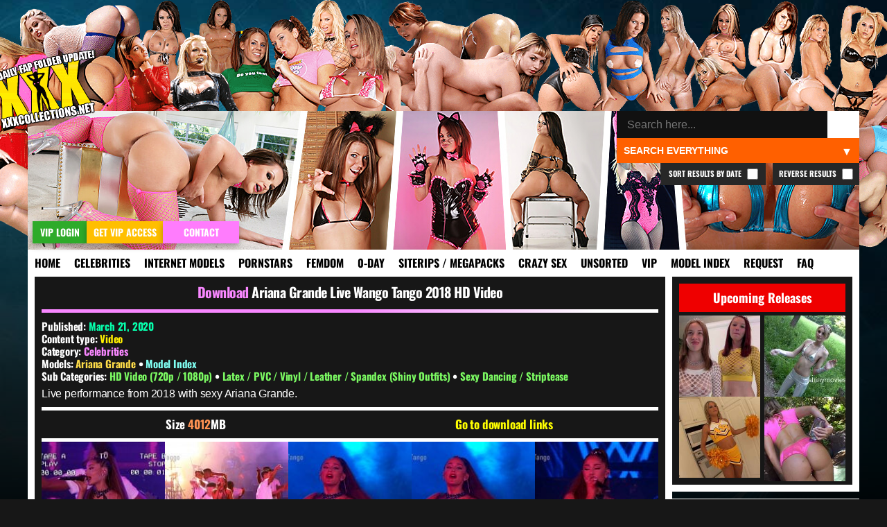

--- FILE ---
content_type: text/html; charset=UTF-8
request_url: https://xxxcollections.net/celebrities/download/ariana-grande-live-wango-tango-2018-hd-video/
body_size: 11591
content:
<!DOCTYPE html>
<html lang="en-US">
<head>
<title>Ariana Grande Live Wango Tango 2018 HD Video &#8211; XXXCollections.net</title>
<meta name='robots' content='max-image-preview:large' />
	<style>img:is([sizes="auto" i], [sizes^="auto," i]) { contain-intrinsic-size: 3000px 1500px }</style>
	<link rel="alternate" type="application/rss+xml" title="XXXCollections.net &raquo; Ariana Grande Live Wango Tango 2018 HD Video Comments Feed" href="https://xxxcollections.net/celebrities/download/ariana-grande-live-wango-tango-2018-hd-video/feed/" />
<link rel='stylesheet' id='wp-block-library-css' href='https://xxxcollections.net/wp-includes/css/dist/block-library/style.min.css?ver=6.7.2' type='text/css' media='all' />
<style id='classic-theme-styles-inline-css' type='text/css'>
/*! This file is auto-generated */
.wp-block-button__link{color:#fff;background-color:#32373c;border-radius:9999px;box-shadow:none;text-decoration:none;padding:calc(.667em + 2px) calc(1.333em + 2px);font-size:1.125em}.wp-block-file__button{background:#32373c;color:#fff;text-decoration:none}
</style>
<style id='global-styles-inline-css' type='text/css'>
:root{--wp--preset--aspect-ratio--square: 1;--wp--preset--aspect-ratio--4-3: 4/3;--wp--preset--aspect-ratio--3-4: 3/4;--wp--preset--aspect-ratio--3-2: 3/2;--wp--preset--aspect-ratio--2-3: 2/3;--wp--preset--aspect-ratio--16-9: 16/9;--wp--preset--aspect-ratio--9-16: 9/16;--wp--preset--color--black: #000000;--wp--preset--color--cyan-bluish-gray: #abb8c3;--wp--preset--color--white: #ffffff;--wp--preset--color--pale-pink: #f78da7;--wp--preset--color--vivid-red: #cf2e2e;--wp--preset--color--luminous-vivid-orange: #ff6900;--wp--preset--color--luminous-vivid-amber: #fcb900;--wp--preset--color--light-green-cyan: #7bdcb5;--wp--preset--color--vivid-green-cyan: #00d084;--wp--preset--color--pale-cyan-blue: #8ed1fc;--wp--preset--color--vivid-cyan-blue: #0693e3;--wp--preset--color--vivid-purple: #9b51e0;--wp--preset--gradient--vivid-cyan-blue-to-vivid-purple: linear-gradient(135deg,rgba(6,147,227,1) 0%,rgb(155,81,224) 100%);--wp--preset--gradient--light-green-cyan-to-vivid-green-cyan: linear-gradient(135deg,rgb(122,220,180) 0%,rgb(0,208,130) 100%);--wp--preset--gradient--luminous-vivid-amber-to-luminous-vivid-orange: linear-gradient(135deg,rgba(252,185,0,1) 0%,rgba(255,105,0,1) 100%);--wp--preset--gradient--luminous-vivid-orange-to-vivid-red: linear-gradient(135deg,rgba(255,105,0,1) 0%,rgb(207,46,46) 100%);--wp--preset--gradient--very-light-gray-to-cyan-bluish-gray: linear-gradient(135deg,rgb(238,238,238) 0%,rgb(169,184,195) 100%);--wp--preset--gradient--cool-to-warm-spectrum: linear-gradient(135deg,rgb(74,234,220) 0%,rgb(151,120,209) 20%,rgb(207,42,186) 40%,rgb(238,44,130) 60%,rgb(251,105,98) 80%,rgb(254,248,76) 100%);--wp--preset--gradient--blush-light-purple: linear-gradient(135deg,rgb(255,206,236) 0%,rgb(152,150,240) 100%);--wp--preset--gradient--blush-bordeaux: linear-gradient(135deg,rgb(254,205,165) 0%,rgb(254,45,45) 50%,rgb(107,0,62) 100%);--wp--preset--gradient--luminous-dusk: linear-gradient(135deg,rgb(255,203,112) 0%,rgb(199,81,192) 50%,rgb(65,88,208) 100%);--wp--preset--gradient--pale-ocean: linear-gradient(135deg,rgb(255,245,203) 0%,rgb(182,227,212) 50%,rgb(51,167,181) 100%);--wp--preset--gradient--electric-grass: linear-gradient(135deg,rgb(202,248,128) 0%,rgb(113,206,126) 100%);--wp--preset--gradient--midnight: linear-gradient(135deg,rgb(2,3,129) 0%,rgb(40,116,252) 100%);--wp--preset--font-size--small: 13px;--wp--preset--font-size--medium: 20px;--wp--preset--font-size--large: 36px;--wp--preset--font-size--x-large: 42px;--wp--preset--spacing--20: 0.44rem;--wp--preset--spacing--30: 0.67rem;--wp--preset--spacing--40: 1rem;--wp--preset--spacing--50: 1.5rem;--wp--preset--spacing--60: 2.25rem;--wp--preset--spacing--70: 3.38rem;--wp--preset--spacing--80: 5.06rem;--wp--preset--shadow--natural: 6px 6px 9px rgba(0, 0, 0, 0.2);--wp--preset--shadow--deep: 12px 12px 50px rgba(0, 0, 0, 0.4);--wp--preset--shadow--sharp: 6px 6px 0px rgba(0, 0, 0, 0.2);--wp--preset--shadow--outlined: 6px 6px 0px -3px rgba(255, 255, 255, 1), 6px 6px rgba(0, 0, 0, 1);--wp--preset--shadow--crisp: 6px 6px 0px rgba(0, 0, 0, 1);}:where(.is-layout-flex){gap: 0.5em;}:where(.is-layout-grid){gap: 0.5em;}body .is-layout-flex{display: flex;}.is-layout-flex{flex-wrap: wrap;align-items: center;}.is-layout-flex > :is(*, div){margin: 0;}body .is-layout-grid{display: grid;}.is-layout-grid > :is(*, div){margin: 0;}:where(.wp-block-columns.is-layout-flex){gap: 2em;}:where(.wp-block-columns.is-layout-grid){gap: 2em;}:where(.wp-block-post-template.is-layout-flex){gap: 1.25em;}:where(.wp-block-post-template.is-layout-grid){gap: 1.25em;}.has-black-color{color: var(--wp--preset--color--black) !important;}.has-cyan-bluish-gray-color{color: var(--wp--preset--color--cyan-bluish-gray) !important;}.has-white-color{color: var(--wp--preset--color--white) !important;}.has-pale-pink-color{color: var(--wp--preset--color--pale-pink) !important;}.has-vivid-red-color{color: var(--wp--preset--color--vivid-red) !important;}.has-luminous-vivid-orange-color{color: var(--wp--preset--color--luminous-vivid-orange) !important;}.has-luminous-vivid-amber-color{color: var(--wp--preset--color--luminous-vivid-amber) !important;}.has-light-green-cyan-color{color: var(--wp--preset--color--light-green-cyan) !important;}.has-vivid-green-cyan-color{color: var(--wp--preset--color--vivid-green-cyan) !important;}.has-pale-cyan-blue-color{color: var(--wp--preset--color--pale-cyan-blue) !important;}.has-vivid-cyan-blue-color{color: var(--wp--preset--color--vivid-cyan-blue) !important;}.has-vivid-purple-color{color: var(--wp--preset--color--vivid-purple) !important;}.has-black-background-color{background-color: var(--wp--preset--color--black) !important;}.has-cyan-bluish-gray-background-color{background-color: var(--wp--preset--color--cyan-bluish-gray) !important;}.has-white-background-color{background-color: var(--wp--preset--color--white) !important;}.has-pale-pink-background-color{background-color: var(--wp--preset--color--pale-pink) !important;}.has-vivid-red-background-color{background-color: var(--wp--preset--color--vivid-red) !important;}.has-luminous-vivid-orange-background-color{background-color: var(--wp--preset--color--luminous-vivid-orange) !important;}.has-luminous-vivid-amber-background-color{background-color: var(--wp--preset--color--luminous-vivid-amber) !important;}.has-light-green-cyan-background-color{background-color: var(--wp--preset--color--light-green-cyan) !important;}.has-vivid-green-cyan-background-color{background-color: var(--wp--preset--color--vivid-green-cyan) !important;}.has-pale-cyan-blue-background-color{background-color: var(--wp--preset--color--pale-cyan-blue) !important;}.has-vivid-cyan-blue-background-color{background-color: var(--wp--preset--color--vivid-cyan-blue) !important;}.has-vivid-purple-background-color{background-color: var(--wp--preset--color--vivid-purple) !important;}.has-black-border-color{border-color: var(--wp--preset--color--black) !important;}.has-cyan-bluish-gray-border-color{border-color: var(--wp--preset--color--cyan-bluish-gray) !important;}.has-white-border-color{border-color: var(--wp--preset--color--white) !important;}.has-pale-pink-border-color{border-color: var(--wp--preset--color--pale-pink) !important;}.has-vivid-red-border-color{border-color: var(--wp--preset--color--vivid-red) !important;}.has-luminous-vivid-orange-border-color{border-color: var(--wp--preset--color--luminous-vivid-orange) !important;}.has-luminous-vivid-amber-border-color{border-color: var(--wp--preset--color--luminous-vivid-amber) !important;}.has-light-green-cyan-border-color{border-color: var(--wp--preset--color--light-green-cyan) !important;}.has-vivid-green-cyan-border-color{border-color: var(--wp--preset--color--vivid-green-cyan) !important;}.has-pale-cyan-blue-border-color{border-color: var(--wp--preset--color--pale-cyan-blue) !important;}.has-vivid-cyan-blue-border-color{border-color: var(--wp--preset--color--vivid-cyan-blue) !important;}.has-vivid-purple-border-color{border-color: var(--wp--preset--color--vivid-purple) !important;}.has-vivid-cyan-blue-to-vivid-purple-gradient-background{background: var(--wp--preset--gradient--vivid-cyan-blue-to-vivid-purple) !important;}.has-light-green-cyan-to-vivid-green-cyan-gradient-background{background: var(--wp--preset--gradient--light-green-cyan-to-vivid-green-cyan) !important;}.has-luminous-vivid-amber-to-luminous-vivid-orange-gradient-background{background: var(--wp--preset--gradient--luminous-vivid-amber-to-luminous-vivid-orange) !important;}.has-luminous-vivid-orange-to-vivid-red-gradient-background{background: var(--wp--preset--gradient--luminous-vivid-orange-to-vivid-red) !important;}.has-very-light-gray-to-cyan-bluish-gray-gradient-background{background: var(--wp--preset--gradient--very-light-gray-to-cyan-bluish-gray) !important;}.has-cool-to-warm-spectrum-gradient-background{background: var(--wp--preset--gradient--cool-to-warm-spectrum) !important;}.has-blush-light-purple-gradient-background{background: var(--wp--preset--gradient--blush-light-purple) !important;}.has-blush-bordeaux-gradient-background{background: var(--wp--preset--gradient--blush-bordeaux) !important;}.has-luminous-dusk-gradient-background{background: var(--wp--preset--gradient--luminous-dusk) !important;}.has-pale-ocean-gradient-background{background: var(--wp--preset--gradient--pale-ocean) !important;}.has-electric-grass-gradient-background{background: var(--wp--preset--gradient--electric-grass) !important;}.has-midnight-gradient-background{background: var(--wp--preset--gradient--midnight) !important;}.has-small-font-size{font-size: var(--wp--preset--font-size--small) !important;}.has-medium-font-size{font-size: var(--wp--preset--font-size--medium) !important;}.has-large-font-size{font-size: var(--wp--preset--font-size--large) !important;}.has-x-large-font-size{font-size: var(--wp--preset--font-size--x-large) !important;}
:where(.wp-block-post-template.is-layout-flex){gap: 1.25em;}:where(.wp-block-post-template.is-layout-grid){gap: 1.25em;}
:where(.wp-block-columns.is-layout-flex){gap: 2em;}:where(.wp-block-columns.is-layout-grid){gap: 2em;}
:root :where(.wp-block-pullquote){font-size: 1.5em;line-height: 1.6;}
</style>
<link rel='stylesheet' id='blast-from-past-css' href='https://xxxcollections.net/wp-content/plugins/blast-from-thepast-widget/blast-from-past.css?ver=1.8' type='text/css' media='all' />
<link rel='stylesheet' id='tag-search-widget-style-css' href='https://xxxcollections.net/wp-content/plugins/custom-tag-search-widget/style.css?ver=6.7.2' type='text/css' media='all' />
<link rel='stylesheet' id='tfw-styles-css' href='https://xxxcollections.net/wp-content/plugins/tags-filter/tfw-styles.css?ver=3.5' type='text/css' media='all' />
<link rel='stylesheet' id='tpt-widget-css' href='https://xxxcollections.net/wp-content/plugins/top-posts-tracker/assets/css/widget.css?ver=1.5.4' type='text/css' media='all' />
<link rel='stylesheet' id='uaw-styles-css' href='https://xxxcollections.net/wp-content/plugins/user-account-widget/css/user-account-widget.css?ver=1.12' type='text/css' media='all' />
<link rel='stylesheet' id='simplelightbox-css-css' href='https://xxxcollections.net/wp-content/plugins/simplelightbox/dist/simple-lightbox.min.css?ver=6.7.2' type='text/css' media='all' />
<link rel='stylesheet' id='xxx-theme-style-css' href='https://xxxcollections.net/wp-content/themes/xxx/style.css?ver=1762012240' type='text/css' media='all' />
<link rel='stylesheet' id='sticky-widget-style-css' href='https://xxxcollections.net/wp-content/plugins/sticky-widget-option/sticky-widget.css?ver=1.0' type='text/css' media='all' />
<script type="text/javascript" src="https://xxxcollections.net/wp-includes/js/jquery/jquery.min.js?ver=3.7.1" id="jquery-core-js"></script>
<script type="text/javascript" src="https://xxxcollections.net/wp-includes/js/jquery/jquery-migrate.min.js?ver=3.4.1" id="jquery-migrate-js"></script>
<link rel="https://api.w.org/" href="https://xxxcollections.net/wp-json/" /><link rel="alternate" title="JSON" type="application/json" href="https://xxxcollections.net/wp-json/wp/v2/posts/96411" /><link rel="EditURI" type="application/rsd+xml" title="RSD" href="https://xxxcollections.net/xmlrpc.php?rsd" />
<link rel="canonical" href="https://xxxcollections.net/celebrities/download/ariana-grande-live-wango-tango-2018-hd-video/" />
<link rel='shortlink' href='https://xxxcollections.net/?p=96411' />
<link rel="alternate" title="oEmbed (JSON)" type="application/json+oembed" href="https://xxxcollections.net/wp-json/oembed/1.0/embed?url=https%3A%2F%2Fxxxcollections.net%2Fcelebrities%2Fdownload%2Fariana-grande-live-wango-tango-2018-hd-video%2F" />
<link rel="alternate" title="oEmbed (XML)" type="text/xml+oembed" href="https://xxxcollections.net/wp-json/oembed/1.0/embed?url=https%3A%2F%2Fxxxcollections.net%2Fcelebrities%2Fdownload%2Fariana-grande-live-wango-tango-2018-hd-video%2F&#038;format=xml" />
<style>
.sl-overlay{background:#000000;opacity: 0.7;z-index: 1035;}
.sl-wrapper .sl-navigation button,.sl-wrapper .sl-close,.sl-wrapper .sl-counter{color:#000000;z-index: 10060;}
.sl-wrapper .sl-image{z-index:10000;}
.sl-spinner{border-color:#ffff00;z-index:1007;}
.sl-wrapper{z-index:1040;}
.sl-wrapper .sl-image .sl-caption{background:rgba(0,0,0,0.8);color:#ffffff;}
</style><link rel="icon" href="https://xxxcollections.net/wp-content/themes/xxx/favicon.ico" type="image/x-icon">     <meta name="viewport" content="width=device-width, initial-scale=1.0, maximum-scale=1.0, user-scalable=no">


<meta name="robots" content="index, follow">
<meta name="description" content="Live performance from 2018 with sexy Ariana Grande. Size 4012MB Go to download links Download Links For This Release Loading instruction&#8230;">
<meta property="og:title" content="Ariana Grande Live Wango Tango 2018 HD Video">
<meta property="og:description" content="Live performance from 2018 with sexy Ariana Grande. Size 4012MB Go to download links Download Links For This Release Loading instruction&#8230;">
<meta property="og:url" content="https://xxxcollections.net/celebrities/download/ariana-grande-live-wango-tango-2018-hd-video/">
<meta property="og:type" content="article">
<meta property="og:image" content="https://xxximg.art/ssdimg1/images/2020/03/12/Ariana_Grande_iHeart_Wango_Tango_6_2_2018_BACKHAUL_1080i_Video_110320_ts_snapshot_05_14_2020_03_11_22_28_06.jpg">
<link rel="canonical" href="https://xxxcollections.net/celebrities/download/ariana-grande-live-wango-tango-2018-hd-video/">

</head>

<body>

<div class="headertop"></div>
<div class="container">
<div class="header">
<div class="slideshow">
</div>


<div class="loginandvip">
  <a href="/wp-login.php" rel="nofollow"><div class="loginbutton">VIP Login</div></a>
  <a href="/vip" rel="nofollow"><div class="getvipbutton">Get VIP Access</div></a>
    <a href="/contact" rel="nofollow"><div class="contactbutton">Contact</div></a>
</div>

<div class="search-container-top">
    <form role="search" method="get" class="search-form" action="https://xxxcollections.net/">
        <input type="search" autocomplete="off" class="search-input" placeholder="Search here..." value="" name="s" id="search-input" />
		
        <button type="submit" class="search-submit">🔍</button>
        <input type="hidden" name="cat" id="category-filter" value="">
        <input type="hidden" name="order" id="order-filter" value="DESC">
        <input type="hidden" name="sort_by_date" id="sort-by-date-hidden" value="">
    </form>
    <div class="search-dropdown">
        <select id="search-filter" class="filter-select">
            <option value="">Search Everything</option>
            <option value="12" >Search Celebrities</option>
            <option value="13" >Search Internet Models</option>
            <option value="1" >Search Pornstars</option>
            <option value="392" >Search Femdom Models</option>
            <option value="391" >Search 0-Day</option>
            <option value="393" >Search Siterip / Megapacks</option>
            <option value="122"  >Search Crazy Sex</option>
            <option value="14" >Search Other / Unsorted</option>			
            <option value="1208" >Search VIP</option>			
        </select>
    </div>
	
			<label class="reverse-checkbox">Reverse Results
            <input type="checkbox" id="reverse-order" >
			</label>
			
			<label class="sort-date-checkbox">Sort Results by Date
				<input type="checkbox" id="sort-by-date" >
			</label>
			
    <div id="tag-suggestions" class="tag-suggestions"></div>
</div>

</div>

<div class="navbar">
    <button class="menu-toggle">XXX Menu</button>
    <div class="menu-menu-1-container"><ul id="menu-menu-1" class="menu-list"><li id="menu-item-15" class="menu-item menu-item-type-custom menu-item-object-custom menu-item-15"><a rel="nofollow" href="/" title="Download Free Porn Videos &#038; Pictures">Home</a></li>
<li id="menu-item-18328" class="menu-item menu-item-type-taxonomy menu-item-object-category current-post-ancestor current-menu-parent current-post-parent menu-item-18328"><a rel="nofollow" href="https://xxxcollections.net/category/celebrities/" title="Celebrities &#038; Famous Girls Videos &#038; Pictures Download">Celebrities</a></li>
<li id="menu-item-18329" class="menu-item menu-item-type-taxonomy menu-item-object-category menu-item-18329"><a rel="nofollow" href="https://xxxcollections.net/category/internet-models/" title="Internet Models &#038; Cam Girls Videos &#038; Pictures Download">Internet Models</a></li>
<li id="menu-item-18322" class="menu-item menu-item-type-taxonomy menu-item-object-category menu-item-18322"><a rel="nofollow" href="https://xxxcollections.net/category/pornstars/" title="Pornstars Videos &#038; Pictures Download">Pornstars</a></li>
<li id="menu-item-119589" class="menu-item menu-item-type-taxonomy menu-item-object-category menu-item-119589"><a rel="nofollow" href="https://xxxcollections.net/category/femdom-models/" title="Femdom Models Videos &#038; Pictures Download">Femdom</a></li>
<li id="menu-item-18325" class="menu-item menu-item-type-taxonomy menu-item-object-category menu-item-18325"><a rel="nofollow" href="https://xxxcollections.net/category/zero-day/" title="New Porn Videos &#038; Pictures Download">0-Day</a></li>
<li id="menu-item-18324" class="menu-item menu-item-type-taxonomy menu-item-object-category menu-item-18324"><a rel="nofollow" href="https://xxxcollections.net/category/siterip-megapack/" title="Siterips, Megapacks and Porn Collections Download">Siterips / Megapacks</a></li>
<li id="menu-item-18331" class="crazy menu-item menu-item-type-taxonomy menu-item-object-category menu-item-18331"><a rel="nofollow" href="https://xxxcollections.net/category/crazy-extreme-sex/" title="Crazy Extreme Kinky Sex Videos &#038; Pictures Download">Crazy Sex</a></li>
<li id="menu-item-18336" class="menu-item menu-item-type-taxonomy menu-item-object-category menu-item-18336"><a rel="nofollow" href="https://xxxcollections.net/category/other/" title="Amateur &#038; Unsorted Videos &#038; Pictures Download">Unsorted</a></li>
<li id="menu-item-20400" class="menu-item menu-item-type-taxonomy menu-item-object-category menu-item-20400"><a rel="nofollow" href="https://xxxcollections.net/category/vip/" title="VIP Members Only">VIP</a></li>
<li id="menu-item-202170" class="menu-item menu-item-type-post_type menu-item-object-page menu-item-202170"><a rel="nofollow" href="https://xxxcollections.net/browse-all-models-index/" title="Browse all Models &#038; Studios index">Model Index</a></li>
<li id="menu-item-18716" class="menu-item menu-item-type-post_type menu-item-object-page menu-item-18716"><a rel="nofollow" href="https://xxxcollections.net/requests/" title="Request &#038; Trade">Request</a></li>
<li id="menu-item-18715" class="menu-item menu-item-type-post_type menu-item-object-page menu-item-18715"><a rel="nofollow" href="https://xxxcollections.net/faq/" title="Learn more by reading our FAQ">FAQ</a></li>
</ul></div></div>

    <div class="content">
        		
							
            <div class="single-post category-celebrities" >
			
			<div class="sideflap category-celebrities">
	<div class="month-day">March 21</div>
    <div class="year">2020</div>
	</div>
			
			 
			
                <!-- Post title -->
				
				
				
								
                <h2 class="post-title category-celebrities">
					<a rel="nofollow" href="https://xxxcollections.net/celebrities/download/ariana-grande-live-wango-tango-2018-hd-video/">Ariana Grande Live Wango Tango 2018 HD Video</a>
				</h2> 
				
				<div class="post-meta">

								
				         
                        <!-- Display Categories -->
    <p>
        Published: <span class="date">March 21, 2020</span> </p>
		<p>
        Content type: 
        <span style="color:#ffef00;">Video</span>    </p>
						
<p><strong>Category:</strong> <a class="current-category celebrities" href="https://xxxcollections.net/category/celebrities/" rel="nofollow">Celebrities</a></p>
 																<div class="models-section">
								<p class="models-line">
									<strong class="models-label">Models:</strong> 
																			<a href="https://xxxcollections.net/tag/ariana-grande/" 
										class="model-link screenshot" 
										rel="/babes/thumbs/ariana-grande.jpg" 
										data-model="ariana-grande">
											Ariana Grande										</a>
																												<span class="model-separator-after"> • </span> 
									<a rel="nofollow" class="model-index-link" href="/browse-all-models-index/">Model Index</a>
						
																	</p>
							</div>
												
						
													<p><strong>Sub Categories:</strong> 
																	<a href="https://xxxcollections.net/tag/hd-video/" rel="nofollow" class="subcategory-link" data-subcategory="hd-video">
										HD Video (720p / 1080p)									</a>
									 • 																	<a href="https://xxxcollections.net/tag/latex-pvc-shiny-outfits/" rel="nofollow" class="subcategory-link" data-subcategory="latex-pvc-shiny-outfits">
										Latex / PVC / Vinyl / Leather / Spandex (Shiny Outfits)									</a>
									 • 																	<a href="https://xxxcollections.net/tag/sexy-dancing/" rel="nofollow" class="subcategory-link" data-subcategory="sexy-dancing">
										Sexy Dancing / Striptease									</a>
																								</p>
												
						
						                    </div>

                <!-- Post content -->
                <div class="post-content category-celebrities">
                    <p>Live performance from 2018 with sexy Ariana Grande.</p>
<div class="fileinfo">Size 4012MB</div>
<div class="downloadjump">
<a href="#downloadlinks" title="Go to download links">Go to download links</a></div>
<div id="previews">
<p><a href="https://xxximg.art/ssdimg1/images/2020/03/12/Ariana_Grande_iHeart_Wango_Tango_6_2_2018_BACKHAUL_1080i_Video_110320_ts_snapshot_05_14_2020_03_11_22_28_06.jpg" title="Ariana Grande iHeart Wango Tango 6 2 2018 BACKHAUL 1080i Video 110320 ts "  target="_blank" class="simplelightbox" rel="lightbox[96411]"><img decoding="async" src="https://xxximg.art/ssdimg1/images/2020/03/12/Ariana_Grande_iHeart_Wango_Tango_6_2_2018_BACKHAUL_1080i_Video_110320_ts_snapshot_05_14_2020_03_11_22_28_06.th.jpg" alt="Ariana Grande iHeart Wango Tango 6 2 2018 BACKHAUL 1080i Video 110320 ts " border="0" /></a> <a href="https://xxximg.art/ssdimg1/images/2020/03/12/Ariana_Grande_iHeart_Wango_Tango_6_2_2018_BACKHAUL_1080i_Video_110320_ts_snapshot_10_23_2020_03_11_22_28_32.jpg" title="Ariana Grande iHeart Wango Tango 6 2 2018 BACKHAUL 1080i Video 110320 ts "  target="_blank" class="simplelightbox" rel="lightbox[96411]"><img decoding="async" src="https://xxximg.art/ssdimg1/images/2020/03/12/Ariana_Grande_iHeart_Wango_Tango_6_2_2018_BACKHAUL_1080i_Video_110320_ts_snapshot_10_23_2020_03_11_22_28_32.th.jpg" alt="Ariana Grande iHeart Wango Tango 6 2 2018 BACKHAUL 1080i Video 110320 ts " border="0" /></a> <a href="https://xxximg.art/ssdimg1/images/2020/03/12/Ariana_Grande_iHeart_Wango_Tango_6_2_2018_BACKHAUL_1080i_Video_110320_ts_snapshot_16_44_2020_03_11_22_28_52.jpg" title="Ariana Grande iHeart Wango Tango 6 2 2018 BACKHAUL 1080i Video 110320 ts "  target="_blank" class="simplelightbox" rel="lightbox[96411]"><img decoding="async" src="https://xxximg.art/ssdimg1/images/2020/03/12/Ariana_Grande_iHeart_Wango_Tango_6_2_2018_BACKHAUL_1080i_Video_110320_ts_snapshot_16_44_2020_03_11_22_28_52.th.jpg" alt="Ariana Grande iHeart Wango Tango 6 2 2018 BACKHAUL 1080i Video 110320 ts " border="0" /></a> <a href="https://xxximg.art/ssdimg1/images/2020/03/12/Ariana_Grande_iHeart_Wango_Tango_6_2_2018_BACKHAUL_1080i_Video_110320_ts_snapshot_16_49_2020_03_11_22_28_45.jpg" title="Ariana Grande iHeart Wango Tango 6 2 2018 BACKHAUL 1080i Video 110320 ts "  target="_blank" class="simplelightbox" rel="lightbox[96411]"><img decoding="async" src="https://xxximg.art/ssdimg1/images/2020/03/12/Ariana_Grande_iHeart_Wango_Tango_6_2_2018_BACKHAUL_1080i_Video_110320_ts_snapshot_16_49_2020_03_11_22_28_45.th.jpg" alt="Ariana Grande iHeart Wango Tango 6 2 2018 BACKHAUL 1080i Video 110320 ts " border="0" /></a> <a href="https://xxximg.art/ssdimg1/images/2020/03/12/Ariana_Grande_iHeart_Wango_Tango_6_2_2018_BACKHAUL_1080i_Video_110320_ts_snapshot_24_04_2020_03_11_22_29_08.jpg" title="Ariana Grande iHeart Wango Tango 6 2 2018 BACKHAUL 1080i Video 110320 ts "  target="_blank" class="simplelightbox" rel="lightbox[96411]"><img decoding="async" src="https://xxximg.art/ssdimg1/images/2020/03/12/Ariana_Grande_iHeart_Wango_Tango_6_2_2018_BACKHAUL_1080i_Video_110320_ts_snapshot_24_04_2020_03_11_22_29_08.th.jpg" alt="Ariana Grande iHeart Wango Tango 6 2 2018 BACKHAUL 1080i Video 110320 ts " border="0" /></a></p>
</div>
<div id="downloadlinks">
<div class="links1">
<h2 class="links1">Download Links For This Release</h2>
<div style="max-width: 900px; margin: 20px auto; height: 360px; text-align: center;" class="puzzle-container puzzle-active" data-token="766c55a2-22b4-4e88-b220-58416f60b383" data-content="[base64]">
<p style="margin-bottom: 15px; height: 20px; font-size: 16px;" class="puzzle-instruction">Loading instruction&#8230;</p>
<p>                    <img fetchpriority="high" decoding="async" class="puzzle-image" src="[data-uri]" width="300" height="300" style="cursor: pointer; border: 2px solid #fff;"></p>
<div class="puzzle-status" style="margin-top: 10px;"></div>
</p></div>
</div>
</div>
                </div>
		
		
<div class="similiar-post-header">
    <h3>More content you might find interesting! <img src="/wp-content/plugins/internal-chat-system/emoticons/pepeOK.png" style="height:20px;margin-bottom:-4px;"></h3>
</div>
<div class="similar-posts-wrapper">
    <div class="similar-posts-flex">
                <div class="similar-post">
                        <a class="category-celebrities" title="Ariana Grande Live New York Pier Black Latex Dress HD Video" href="https://xxxcollections.net/celebrities/download/ariana-grande-live-new-york-pier-black-latex-dress-hd-video/">
                                <img src="https://xxximg.art/ssdimg4/images/2015/07/15/Ariana_Grande_at_NYC_Dance_on_the_pier_2_720p_150715_mp4_snapshot_03_14_2015_07_15_13_56_54.th.jpg" 
                     alt="Download Ariana Grande Live New York Pier Black Latex Dress HD Video" 
                     title="Download Ariana Grande Live New York Pier Black Latex Dress HD Video" 
                     loading="lazy" 
                     class="lazy-fade" 
                     onload="this.classList.add('loaded')" />
                                <h4>Ariana Grande Live New York Pier Black Latex Dress HD Video</h4>
            </a>
        </div>
                <div class="similar-post">
                        <a class="category-celebrities" title="Ariana Grande Focus Live AMA 2015 HD Video" href="https://xxxcollections.net/celebrities/download/ariana-grande-focus-live-ama-2015-hd-video/">
                                <img src="https://xxximg.art/ssdimg4/images/2017/08/20/Ariana_Grande_Focus_at_AMAs_2015_Tida_1080p_Edata_020817_m2ts_snapshot_00_21_2017_08_20_19_25_27.th.jpg" 
                     alt="Download Ariana Grande Focus Live AMA 2015 HD Video" 
                     title="Download Ariana Grande Focus Live AMA 2015 HD Video" 
                     loading="lazy" 
                     class="lazy-fade" 
                     onload="this.classList.add('loaded')" />
                                <h4>Ariana Grande Focus Live AMA 2015 HD Video</h4>
            </a>
        </div>
                <div class="similar-post">
                        <a class="category-celebrities zero-day" title="Ariana Grande Live Jingle Ball 2016 MSG NYC" href="https://xxxcollections.net/celebrities/download/ariana-grande-live-jingle-ball-2016-msg-nyc/">
                                <img src="https://xxximg.art/ssdimg4/images/2016/12/10/Ariana_Grande_Z100_iHeart_Radio_Jingle_Ball_2016_Madison_Square_Garden_NYC_12_09_2016_BACKHAUL_1080i_h264_3_5mbps_MPA2_0_ALANiS_101216_ts_snapshot_04_46_2016_12_10_18_46_56LM9BE.th.jpg" 
                     alt="Download Ariana Grande Live Jingle Ball 2016 MSG NYC" 
                     title="Download Ariana Grande Live Jingle Ball 2016 MSG NYC" 
                     loading="lazy" 
                     class="lazy-fade" 
                     onload="this.classList.add('loaded')" />
                                <h4>Ariana Grande Live Jingle Ball 2016 MSG NYC</h4>
            </a>
        </div>
                <div class="similar-post">
                        <a class="category-celebrities" title="Lady Gaga &#038; Ariana Grande Rain On Me ProRes Music Video" href="https://xxxcollections.net/celebrities/download/lady-gaga-ariana-grande-rain-on-me-prores-music-video/">
                                <img src="https://xxximg.art/ssdimg1/images/2020/06/13/Lady_Gaga_and_Ariana_Grande_Rain_On_Me_PRORES_Master_1080p_Video_130620_mov_snapshot_00_16_2020_06_13_00_26_37.th.jpg" 
                     alt="Download Lady Gaga &#038; Ariana Grande Rain On Me ProRes Music Video" 
                     title="Download Lady Gaga &#038; Ariana Grande Rain On Me ProRes Music Video" 
                     loading="lazy" 
                     class="lazy-fade" 
                     onload="this.classList.add('loaded')" />
                                <h4>Lady Gaga &#038; Ariana Grande Rain On Me ProRes Music Video</h4>
            </a>
        </div>
                <div class="similar-post">
                        <a class="category-celebrities" title="Ariana Grande Shiny Latex Bunny Singing HD Video" href="https://xxxcollections.net/celebrities/download/ariana-grande-shiny-latex-bunny-singing-hd-video/">
                                <img src="https://xxximg.art/ssdimg4/images/2016/06/13/Arianna_Grande_Black_Latex_bunny_HD_100616_mp4_snapshot_00_00_2016_06_13_17_11_19.th.jpg" 
                     alt="Download Ariana Grande Shiny Latex Bunny Singing HD Video" 
                     title="Download Ariana Grande Shiny Latex Bunny Singing HD Video" 
                     loading="lazy" 
                     class="lazy-fade" 
                     onload="this.classList.add('loaded')" />
                                <h4>Ariana Grande Shiny Latex Bunny Singing HD Video</h4>
            </a>
        </div>
                <div class="similar-post">
                        <div id="icons">
                                <img class="iconsvip" src="https://xxxcollections.net/wp-content/themes/xxx/vip.png" alt="VIP">
                                                            </div>
                        <a class="category-celebrities vip" title="Britney Spears Baby One More time Live Wango Tango 1999 HD Video" href="https://xxxcollections.net/celebrities/download/britney-spears-baby-one-more-time-live-wango-tango-1999-hd-video/">
                                <img src="https://xxximg.art/ssdimg1/images/2021/07/30/Britney_Spears_Baby_One_More_Time_Showcase_Kiis_FM_Wango_Tango_1999_Video_300721_mp4_snapshot_00_13_2021_07_30_21_01_03.th.jpg" 
                     alt="Download Britney Spears Baby One More time Live Wango Tango 1999 HD Video" 
                     title="Download Britney Spears Baby One More time Live Wango Tango 1999 HD Video" 
                     loading="lazy" 
                     class="lazy-fade" 
                     onload="this.classList.add('loaded')" />
                                <h4>Britney Spears Baby One More time Live Wango Tango 1999 HD Video</h4>
            </a>
        </div>
                <div class="similar-post">
                        <a class="category-celebrities" title="Christina Aguilera, Pink, Lil Kim and Mya Live Wango Tango 2003 Video" href="https://xxxcollections.net/celebrities/download/christina-aguilera-pink-lil-kim-and-mya-live-wango-tango-2003-video/">
                                <img src="https://xxximg.art/ssdimg4/images/2016/08/11/Christina_Aguilera_Lil_Kim_Mya_Pink_Lady_Marmalade_Wango_Tango_Live_020816_mpg_snapshot_00_35_2016_08_11_19_40_56.th.jpg" 
                     alt="Download Christina Aguilera, Pink, Lil Kim and Mya Live Wango Tango 2003 Video" 
                     title="Download Christina Aguilera, Pink, Lil Kim and Mya Live Wango Tango 2003 Video" 
                     loading="lazy" 
                     class="lazy-fade" 
                     onload="this.classList.add('loaded')" />
                                <h4>Christina Aguilera, Pink, Lil Kim and Mya Live Wango Tango 2003 Video</h4>
            </a>
        </div>
                <div class="similar-post">
                        <a class="category-celebrities" title="Iggy Azalea Live 102.7 KIIS FM Wango Tango 2016 HD Video" href="https://xxxcollections.net/celebrities/download/iggy-azalea-live-102-7-kiis-fm-wango-tango-2016-hd-video/">
                                <img src="https://xxximg.art/ssdimg4/images/2017/09/24/Iggy_Azalea_102_7_KIIS_FMs_Wango_Tango_2016_720p_WEB_RIP_170917_ts_snapshot_02_25_2017_09_24_14_01_51.th.jpg" 
                     alt="Download Iggy Azalea Live 102.7 KIIS FM Wango Tango 2016 HD Video" 
                     title="Download Iggy Azalea Live 102.7 KIIS FM Wango Tango 2016 HD Video" 
                     loading="lazy" 
                     class="lazy-fade" 
                     onload="this.classList.add('loaded')" />
                                <h4>Iggy Azalea Live 102.7 KIIS FM Wango Tango 2016 HD Video</h4>
            </a>
        </div>
                <div class="similar-post">
                        <a class="category-celebrities" title="Christina Aguilera And Pink Sexy Shiny PVC Outfits Wango Tango Video" href="https://xxxcollections.net/celebrities/download/christina-aguilera-and-pink-sexy-shiny-pvc-outfits-wango-tango-video/">
                                <img src="https://xxximg.art/ssdimg4/images/2015/03/10/aguilera-preformance-2003-new-030315avi-00001.th.jpg" 
                     alt="Download Christina Aguilera And Pink Sexy Shiny PVC Outfits Wango Tango Video" 
                     title="Download Christina Aguilera And Pink Sexy Shiny PVC Outfits Wango Tango Video" 
                     loading="lazy" 
                     class="lazy-fade" 
                     onload="this.classList.add('loaded')" />
                                <h4>Christina Aguilera And Pink Sexy Shiny PVC Outfits Wango Tango Video</h4>
            </a>
        </div>
                <div class="similar-post">
                        <a class="category-celebrities siterip-megapack" title="Fappening New Updates From Year 2015 Megapack" href="https://xxxcollections.net/celebrities/download/fappening-new-updates-from-year-2015-megapack/">
                                <img src="https://xxximg.art/ssdimg8/wide/2015/11/09/Fappening-New-Updates-From-Year-2015-Megapack-c1e616ab.jpg" 
                     alt="Download Fappening New Updates From Year 2015 Megapack" 
                     title="Download Fappening New Updates From Year 2015 Megapack" 
                     loading="lazy" 
                     class="lazy-fade" 
                     onload="this.classList.add('loaded')" />
                                <h4>Fappening New Updates From Year 2015 Megapack</h4>
            </a>
        </div>
            </div>
</div>


	
<!-- Comment Section -->


<div class="comments-info-box">
<p><b>Hey there! <img loading="lazy" style="height:16px;margin-right: 0px;margin-left: 1px;" src="https://xxxcollections.net/wp-includes/images/smilies/icon_smile.gif"></b> The <b>password</b> to all our files is always <span style="color:yellow;font-weight:bold;">xxx</span><span style="font-weight:bold;">collections.net</span>, if you have <b>issues extracting the files</b> please <a rel="nofollow" target="_blank" style="color:#5cff5e;font-weight:bold;" href="/faq/#extract">read the extraction FAQ</a>. If the download links are not working <a rel="nofollow" target="_blank" style="color:#5cff5e;font-weight:bold;" href="/faq/#broken">read the broken links FAQ</a> before reporting the broken links in the <a href="#comment" rel="nofollow" class="link3"><b>comment section below</b></a>. You can keep track of newly re-uploaded files on the <b><a target="_blank" rel="nofollow" title="400 most recent re-uploads list" href="/re-upload-list/" style="color: rgb(255, 255, 0);">400 most recent re-uploads page</a></b>. With vip access you download directly without waiting and at maximum speed, you also get access to all our hidden files, a hidden chat community, exclusive remasters and much more! Read more about becoming a <a rel="nofollow" target="_blank" href="/vip/" style="color:#CF0"><b>vip member here</b></a>.</p>
</div>



<div class="comments-area">


            <div class="comment-form-wrapper">
            	<div id="respond" class="comment-respond">
		<h3 id="reply-title" class="comment-reply-title"> <small><a rel="nofollow" id="cancel-comment-reply-link" href="/celebrities/download/ariana-grande-live-wango-tango-2018-hd-video/#respond" style="display:none;">Cancel reply</a></small></h3><form action="https://xxxcollections.net/wp-comments-post.php" method="post" id="commentform" class="comment-form"><p class="comment-form-comment"><textarea id="comment" name="comment" cols="45" rows="8" required="required" placeholder=""></textarea></p><div id="password-warning" style="display:none; color: white; margin-top: 10px;">The password to all our files is always <span style="color:yellow">xxxcollections.net</span>, for more information check our <a style="color:#08ff00"; href="/faq/">frequently asked questions page</a>.</div><div class="hcaptcha-wrapper"><div class="h-captcha" data-sitekey="6e2e3dc2-c3a6-48ec-8192-c9f85e0e7f82" style="margin: 0px;padding: 0px;"></div></div><div id="comment-message" style="display:none;"></div><p class="form-submit"><input name="submit" type="submit" id="submit" class="submit custom-comment-submit" value="Post Comment" /> <input type='hidden' name='comment_post_ID' value='96411' id='comment_post_ID' />
<input type='hidden' name='comment_parent' id='comment_parent' value='0' />
</p></form>	</div><!-- #respond -->
	        </div>
        <script src="https://js.hcaptcha.com/1/api.js" async defer></script>
    


</div><!-- .comments-area -->	
	
            </div>
        		
    </div>
		
    <div class="sidebar">
        

        <div class="widget"><h3 class="widget-title">Upcoming Releases</h3><div class="upcoming-posts-widget"><img loading="lazy" src="https://xxximg.art/ssdimg8/images/2025/07/17/dbpro-heather-and-rachel-may-2015-disc-1-mid-may-2015-untouched-dvdsource-tcrips-video-020725-mkv-snapshot-02-29-2025-07-17-17-15-33-88f9.jpg-174-thumb.jpg" title="Coming Soon DBPro Heather &#038; Rachel May 2015 Disc 1 Mid May 2015 DVDR Video" alt="DBPro Heather &#038; Rachel May 2015 Disc 1 Mid May 2015 DVDR Video" width="150" height="150" /><img loading="lazy" src="https://xxximg.art/ssdimg8/images/2025/08/24/lola-031-shiny-silver-out-in-nature-ai-enhanced-tcrips-video-110825-mkv-snapshot-00-00-2025-08-24-13-38-47-2ffb.jpg-174-thumb.jpg" title="Coming Soon Fuckable Lol Shiny Silver Out In Nature AI Enhanced HD Video" alt="Fuckable Lol Shiny Silver Out In Nature AI Enhanced HD Video" width="150" height="150" /><img loading="lazy" src="https://xxximg.art/ssdimg8/images/2025/08/20/courtney-simpson-double-dutch-bts-ai-enhanced-tcrips-video-110825-mkv-snapshot-02-59-2025-08-20-16-26-53-d409.jpg-174-thumb.jpg" title="Coming Soon Courtney Simpson Double Dutch BTS AI Enhanced HD Video" alt="Courtney Simpson Double Dutch BTS AI Enhanced HD Video" width="150" height="150" /><img loading="lazy" src="https://xxximg.art/ssdimg8/images/2025/07/15/brianna-love-crude-oil-2-oiled-up-tease-ai-enhanced-tcrips-video-120725-mkv-snapshot-00-12-2025-07-15-06-23-20-3cee.jpg-174-thumb.jpg" title="Coming Soon Brianna Love Crude Oil 2 BTS AI Enhanced HD Video" alt="Brianna Love Crude Oil 2 BTS AI Enhanced HD Video" width="150" height="150" /></div></div><style>.upcoming-posts-widget img:last-child { margin-bottom: -5px; }</style><div class="widget"><h3 class="widget-title">Blast From The Past</h3><div class="blast-from-past" style="margin-bottom:-10px;"><div class="row"><a rel="nofollow" href="https://xxxcollections.net/internet-models/download/jeny-smith-face-to-face-session-part-3-hd-video/" title="Jeny Smith Face To Face Session Part 3 HD Video" class="regular-image"><img src="https://xxximg.art/ssdimg1/images/2020/03/19/Jeny_Smith_Face_To_Face_Session_Part_3_1080p_Video_190320_mp4_snapshot_01_52_2020_03_19_20_31_41.th.jpg" alt="Jeny Smith Face To Face Session Part 3 HD Video" loading="lazy" /></a><a rel="nofollow" href="https://xxxcollections.net/internet-models/download/madden-sheet-hd-video/" title="Madden Sheet HD Video" class="regular-image"><img src="https://xxximg.art/ssdimg4/images/2016/01/28/Madden_Sheet_HD_wmv_snapshot_00_20_2016_01_28_17_20_06.th.jpg" alt="Madden Sheet HD Video" loading="lazy" /></a></div><div class="row"><a rel="nofollow" href="https://xxxcollections.net/internet-models/download/jana-fox-girlfriend-hd-video/" title="Jana Fox Girlfriend HD Video" class="regular-image"><img src="https://xxximg.art/ssdimg4/images/2018/07/29/Jana_Fox_College_Girlfriend_HD_Video_280718_mp4_snapshot_01_48_2018_07_29_01_27_48.th.jpg" alt="Jana Fox Girlfriend HD Video" loading="lazy" /></a><a rel="nofollow" href="https://xxxcollections.net/internet-models/download/brittany-marie-my-lil-lightnin-bug-joi-hd-video/" title="Brittany Marie My Lil Lightnin Bug JOI HD Video" class="regular-image"><img src="https://xxximg.art/ssdimg4/images/2015/10/29/Brittany_Marie_My_Lil_Lightnin_Bug_Downloaded_2015_10_27_12_21_07_291015101_mp4_snapshot_00_28_2015_10_29_19_02_51.th.jpg" alt="Brittany Marie My Lil Lightnin Bug JOI HD Video" loading="lazy" /></a></div></div></div><div data-sticky-widget="true" class="sticky-widget widget"><h3 class="widget-title">Random Popular Models</h3><ul class="mpm-model-list">                <li class="mpm-model-item">
                    <a title="View all Princess Lyne downloads" href="https://xxxcollections.net/tag/princess-lyne/" class="mpm-model-link">
                        <img src="/babes/thumbs/princess-lyne.jpg" 
                             alt="Princess Lyne" 
                             class="mpm-model-avatar" onload="this.classList.add('loaded')"
                             onerror="this.style.display='none'">
                    </a>
                </li>
                                <li class="mpm-model-item">
                    <a title="View all Proxy Paige downloads" href="https://xxxcollections.net/tag/proxy-paige/" class="mpm-model-link">
                        <img src="/babes/thumbs/proxy-paige.jpg" 
                             alt="Proxy Paige" 
                             class="mpm-model-avatar" onload="this.classList.add('loaded')"
                             onerror="this.style.display='none'">
                    </a>
                </li>
                                <li class="mpm-model-item">
                    <a title="View all Whitney Stevens downloads" href="https://xxxcollections.net/tag/whitney-stevens/" class="mpm-model-link">
                        <img src="/babes/thumbs/whitney-stevens.jpg" 
                             alt="Whitney Stevens" 
                             class="mpm-model-avatar" onload="this.classList.add('loaded')"
                             onerror="this.style.display='none'">
                    </a>
                </li>
                                <li class="mpm-model-item">
                    <a title="View all Lolita Taylor (Lola Taylor) downloads" href="https://xxxcollections.net/tag/lolita-taylor-lola-taylor/" class="mpm-model-link">
                        <img src="/babes/thumbs/lolita-taylor-lola-taylor.jpg" 
                             alt="Lolita Taylor (Lola Taylor)" 
                             class="mpm-model-avatar" onload="this.classList.add('loaded')"
                             onerror="this.style.display='none'">
                    </a>
                </li>
                                <li class="mpm-model-item">
                    <a title="View all Violet (MarvelCharm) downloads" href="https://xxxcollections.net/tag/violet-marvelcharm/" class="mpm-model-link">
                        <img src="/babes/thumbs/violet-marvelcharm.jpg" 
                             alt="Violet (MarvelCharm)" 
                             class="mpm-model-avatar" onload="this.classList.add('loaded')"
                             onerror="this.style.display='none'">
                    </a>
                </li>
                                <li class="mpm-model-item">
                    <a title="View all Harmony Rose downloads" href="https://xxxcollections.net/tag/harmony-rose/" class="mpm-model-link">
                        <img src="/babes/thumbs/harmony-rose.jpg" 
                             alt="Harmony Rose" 
                             class="mpm-model-avatar" onload="this.classList.add('loaded')"
                             onerror="this.style.display='none'">
                    </a>
                </li>
                                <li class="mpm-model-item">
                    <a title="View all Dawn Avril downloads" href="https://xxxcollections.net/tag/dawn-avril/" class="mpm-model-link">
                        <img src="/babes/thumbs/dawn-avril.jpg" 
                             alt="Dawn Avril" 
                             class="mpm-model-avatar" onload="this.classList.add('loaded')"
                             onerror="this.style.display='none'">
                    </a>
                </li>
                                <li class="mpm-model-item">
                    <a title="View all Lena Paul downloads" href="https://xxxcollections.net/tag/lena-paul/" class="mpm-model-link">
                        <img src="/babes/thumbs/lena-paul.jpg" 
                             alt="Lena Paul" 
                             class="mpm-model-avatar" onload="this.classList.add('loaded')"
                             onerror="this.style.display='none'">
                    </a>
                </li>
                                <li class="mpm-model-item">
                    <a title="View all Casey Calvert downloads" href="https://xxxcollections.net/tag/casey-calvert/" class="mpm-model-link">
                        <img src="/babes/thumbs/casey-calvert.jpg" 
                             alt="Casey Calvert" 
                             class="mpm-model-avatar" onload="this.classList.add('loaded')"
                             onerror="this.style.display='none'">
                    </a>
                </li>
                                <li class="mpm-model-item">
                    <a title="View all Sarah Peachez (Realpeachez / Peachez18) downloads" href="https://xxxcollections.net/tag/sarah-peachez-realpeachez-peachez18/" class="mpm-model-link">
                        <img src="/babes/thumbs/sarah-peachez-realpeachez-peachez18.jpg" 
                             alt="Sarah Peachez (Realpeachez / Peachez18)" 
                             class="mpm-model-avatar" onload="this.classList.add('loaded')"
                             onerror="this.style.display='none'">
                    </a>
                </li>
                                <li class="mpm-model-item">
                    <a title="View all Gia Dimarco downloads" href="https://xxxcollections.net/tag/gia-dimarco/" class="mpm-model-link">
                        <img src="/babes/thumbs/gia-dimarco.jpg" 
                             alt="Gia Dimarco" 
                             class="mpm-model-avatar" onload="this.classList.add('loaded')"
                             onerror="this.style.display='none'">
                    </a>
                </li>
                                <li class="mpm-model-item">
                    <a title="View all Ariel Rebel downloads" href="https://xxxcollections.net/tag/ariel-rebel/" class="mpm-model-link">
                        <img src="/babes/thumbs/ariel-rebel.jpg" 
                             alt="Ariel Rebel" 
                             class="mpm-model-avatar" onload="this.classList.add('loaded')"
                             onerror="this.style.display='none'">
                    </a>
                </li>
                </ul><div class="model"><a class="model-widget-link" rel="nofollow" href="/browse-all-models-index">Browse All Models</a></div></div>		
     </div>
	
</div>

<script type="text/javascript" id="tfw-script-js-extra">
/* <![CDATA[ */
var tfwAjax = {"ajaxurl":"https:\/\/xxxcollections.net\/wp-admin\/admin-ajax.php","nonce":"d6e31519ce"};
/* ]]> */
</script>
<script type="text/javascript" src="https://xxxcollections.net/wp-content/plugins/tags-filter/tfw-script.js?ver=3.5" id="tfw-script-js"></script>
<script type="text/javascript" id="tpt-view-tracker-js-extra">
/* <![CDATA[ */
var viewTracker = {"ajaxurl":"https:\/\/xxxcollections.net\/wp-admin\/admin-ajax.php","post_id":"96411","tag_id":"0","is_subcategory":""};
/* ]]> */
</script>
<script type="text/javascript" src="https://xxxcollections.net/wp-content/plugins/top-posts-tracker/assets/js/view-tracker.js?ver=1.5.4" id="tpt-view-tracker-js"></script>
<script type="text/javascript" id="uaw-profile-js-extra">
/* <![CDATA[ */
var uawAjax = {"ajaxurl":"https:\/\/xxxcollections.net\/wp-admin\/admin-ajax.php","user_id":"0","upload_nonce":"87a9092c4c"};
/* ]]> */
</script>
<script type="text/javascript" src="https://xxxcollections.net/wp-content/plugins/user-account-widget/js/uaw-profile.js?ver=1.1" id="uaw-profile-js"></script>
<script type="text/javascript" src="https://xxxcollections.net/wp-content/plugins/simplelightbox/dist/simple-lightbox.legacy.min.js?ver=2.14.2" id="simplelightbox-js"></script>
<script type="text/javascript" id="simplelightbox-call-js-extra">
/* <![CDATA[ */
var php_vars = {"ar_sl_sourceAttr":"href","ar_sl_overlay":"1","ar_sl_spinner":"1","ar_sl_nav":"1","ar_sl_navtextPrev":"\u2039\u2039","ar_sl_navtextNext":"\u203a\u203a","ar_sl_caption":"1","ar_sl_captionSelector":"img","ar_sl_captionType":"attr","ar_sl_captionData":"alt","ar_sl_captionPosition":"bottom","ar_sl_captionDelay":"0","ar_sl_captionClass":"title","ar_sl_close":"","ar_sl_closeText":"\u00c3\u2014","ar_sl_swipeClose":"1","ar_sl_showCounter":"1","ar_sl_fileExt":"jpg|jpeg","ar_sl_animationSpeed":"0","ar_sl_animationSlide":"","ar_sl_preloading":"1","ar_sl_enableKeyboard":"1","ar_sl_loop":"1","ar_sl_rel":"false","ar_sl_docClose":"1","ar_sl_swipeTolerance":"50","ar_sl_className":"simple-lightbox","ar_sl_widthRatio":"0.8","ar_sl_heightRatio":"1","ar_sl_scaleImageToRatio":"1","ar_sl_disableRightClick":"","ar_sl_disableScroll":"1","ar_sl_alertError":"1","ar_sl_alertErrorMessage":"Image not found, next image will be loaded","ar_sl_additionalHtml":"","ar_sl_history":"1","ar_sl_throttleInterval":"0","ar_sl_doubleTapZoom":"2","ar_sl_maxZoom":"10","ar_sl_htmlClass":"has-lightbox","ar_sl_rtl":"","ar_sl_fixedClass":"sl-fixed","ar_sl_fadeSpeed":"0","ar_sl_uniqueImages":"1","ar_sl_focus":"1","ar_sl_scrollZoom":"1","ar_sl_scrollZoomFactor":"0.5","ar_sl_useLegacy":"","ar_sl_additionalSelectors":"","ar_sl_overlayColor":"#000000","ar_sl_overlayOpacity":"0.7","ar_sl_btnColor":"#000000","ar_sl_loaderColor":"#ffff00","ar_sl_captionColor":"#000000","ar_sl_captionFontColor":"#ffffff","ar_sl_captionOpacity":"0.8","ar_sl_zindex":"1000"};
/* ]]> */
</script>
<script type="text/javascript" src="https://xxxcollections.net/wp-content/plugins/simplelightbox/resources/js/setup.simplelightbox.js?ver=2.14.2" id="simplelightbox-call-js"></script>
<script type="text/javascript" src="https://xxxcollections.net/wp-content/themes/xxx/js/puzzle.js?ver=5.0" id="puzzle-js-js"></script>
<script type="text/javascript" id="custom-comment-ajax-js-extra">
/* <![CDATA[ */
var comment_ajax = {"ajax_url":"https:\/\/xxxcollections.net\/wp-admin\/admin-ajax.php","nonce":"2d933ccc63","reverse_order":""};
/* ]]> */
</script>
<script type="text/javascript" src="https://xxxcollections.net/wp-content/themes/xxx/js/custom-comment-ajax.js" id="custom-comment-ajax-js"></script>
<script type="text/javascript" src="https://xxxcollections.net/wp-content/themes/xxx/js/copy-links.js?ver=2.0.1" id="copy-links-js"></script>
<script type="text/javascript" src="https://xxxcollections.net/wp-content/themes/xxx/js/screenshot-preview.js?ver=1.0.0" id="screenshot-preview-js"></script>
<script type="text/javascript" src="https://xxxcollections.net/wp-content/themes/xxx/js/infinite-scroll.js?ver=1.2.3" id="infinite-scroll-js"></script>
<script type="text/javascript" src="https://xxxcollections.net/wp-content/themes/xxx/js/scroll-to-top.js" id="scroll-to-top-js"></script>
<script type="text/javascript" src="https://xxxcollections.net/wp-content/themes/xxx/js/menu-toggle.js" id="menu-toggle-js"></script>
<script type="text/javascript" id="search-tag-autocomplete-js-extra">
/* <![CDATA[ */
var searchTagAjax = {"ajaxurl":"https:\/\/xxxcollections.net\/wp-admin\/admin-ajax.php","nonce":"34df4ef6f5"};
/* ]]> */
</script>
<script type="text/javascript" src="https://xxxcollections.net/wp-content/themes/xxx/js/search-tag-autocomplete.js?ver=3.0.0" id="search-tag-autocomplete-js"></script>
<script type="text/javascript" src="https://xxxcollections.net/wp-content/themes/xxx/js/search-filter.js?ver=1.0.1" id="search-filter-js"></script>
<script type="text/javascript" id="header-slideshow-js-extra">
/* <![CDATA[ */
var slideshowSettings = {"ajax_url":"https:\/\/xxxcollections.net\/wp-content\/themes\/xxx\/js\/slideshow.js"};
/* ]]> */
</script>
<script type="text/javascript" src="https://xxxcollections.net/wp-content/themes/xxx/js/slideshow.js?ver=1.0" id="header-slideshow-js"></script>
<script type="text/javascript" src="https://xxxcollections.net/wp-content/themes/xxx/js/fileinfo-color.js?ver=4.0" id="fileinfo-color-js"></script>
<script type="text/javascript" src="https://xxxcollections.net/wp-content/themes/xxx/js/models-toggle.js?ver=1.4" id="models-toggle-js"></script>
<script type="text/javascript" id="sticky-widget-script-js-extra">
/* <![CDATA[ */
var stickyWidgetOptions = {"offsetTop":"20"};
/* ]]> */
</script>
<script type="text/javascript" src="https://xxxcollections.net/wp-content/plugins/sticky-widget-option/sticky-widget.js?ver=1.0" id="sticky-widget-script-js"></script>
<div class="footer">

<div class="content-footer">

<div class="content-footer-box">

    <div class="footer-left">
    	<span class="copy">© <span style="color:#FFFF00">XXX</span>collections.net | Porn Collectors Paradise!</span><br>Models who appear in any visual depiction of sexually explicit conduct are 18 years of age or older.<br><a href="/contact/" rel="nofollow">Contact</a> | <a href="/faq" rel="nofollow">FAQ</a> | <a href="/dmca-legal/" rel="nofollow">Legal</a> | <a href="/dmca-legal/" rel="nofollow">DMCA</a>

	</div>
    
    <div class="footer-right">
 
    	 <p class="copyrightright">I LOVE YOU</p>
    
    </div>

</div>

</div>

<div class="sidebar-footer">
</div>


</div>
<script defer src="https://static.cloudflareinsights.com/beacon.min.js/vcd15cbe7772f49c399c6a5babf22c1241717689176015" integrity="sha512-ZpsOmlRQV6y907TI0dKBHq9Md29nnaEIPlkf84rnaERnq6zvWvPUqr2ft8M1aS28oN72PdrCzSjY4U6VaAw1EQ==" data-cf-beacon='{"version":"2024.11.0","token":"f3090886bd0c4dc2b317aece8369b595","r":1,"server_timing":{"name":{"cfCacheStatus":true,"cfEdge":true,"cfExtPri":true,"cfL4":true,"cfOrigin":true,"cfSpeedBrain":true},"location_startswith":null}}' crossorigin="anonymous"></script>
</body>
</html><!--
Performance optimized by Redis Object Cache. Learn more: https://wprediscache.com

Retrieved 5754 objects (2 MB) from Redis using PhpRedis (v5.3.5).
-->

--- FILE ---
content_type: text/css
request_url: https://xxxcollections.net/wp-content/plugins/blast-from-thepast-widget/blast-from-past.css?ver=1.8
body_size: -217
content:
.blast-from-past .row {
    display: flex;
    justify-content: space-between;
    margin-bottom: 5px;
}

.blast-from-past .row a {
    display: block;
    margin: 0 2px;
}

.blast-from-past .row a.wide-image {
    flex: 1 0 100%;
}

.blast-from-past .row a.wide-image img {
    width: 100%;
    height: auto;
}

.blast-from-past .row a.regular-image {
    flex: 1 0 48%;
}

.blast-from-past .row a.regular-image img {
    width: 100%;
    height: auto;
}